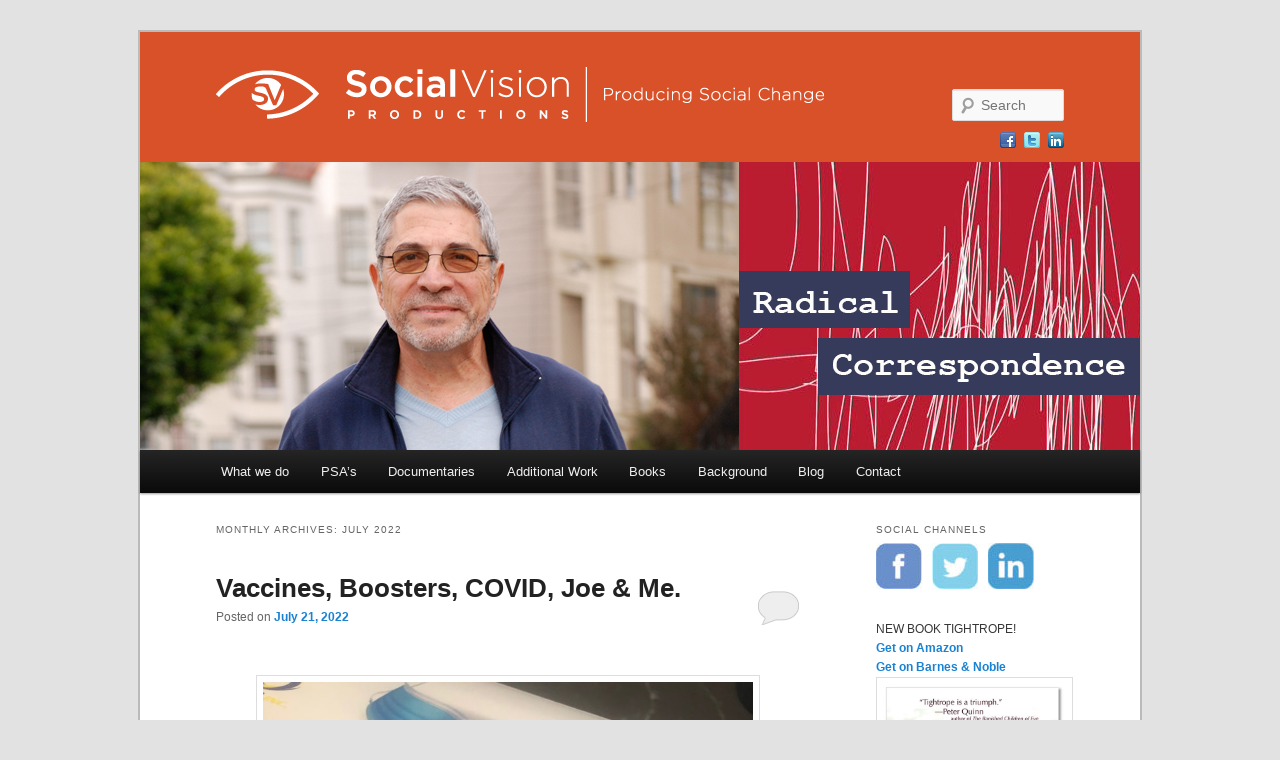

--- FILE ---
content_type: text/html; charset=UTF-8
request_url: http://socialvisionproductions.com/2022/07/
body_size: 20987
content:
<!DOCTYPE html>
<!--[if IE 6]>
<html id="ie6" lang="en-US">
<![endif]-->
<!--[if IE 7]>
<html id="ie7" lang="en-US">
<![endif]-->
<!--[if IE 8]>
<html id="ie8" lang="en-US">
<![endif]-->
<!--[if !(IE 6) | !(IE 7) | !(IE 8)  ]><!-->


<html lang="en-US">
<!--<![endif]-->
<head>

<meta charset="UTF-8" />
<meta name="viewport" content="width=device-width" />
<title>July | 2022 | Social Vision Productions</title>
<link rel="profile" href="http://gmpg.org/xfn/11" />
<link rel="stylesheet" type="text/css" media="all" href="http://socialvisionproductions.com/wp-content/themes/twentyelevenMOD/style.css" />
<link rel="pingback" href="http://socialvisionproductions.com/xmlrpc.php" />
<!--[if lt IE 9]>
<script src="http://socialvisionproductions.com/wp-content/themes/twentyelevenMOD/js/html5.js" type="text/javascript"></script>
<![endif]-->
<meta name='robots' content='max-image-preview:large' />
<link rel='dns-prefetch' href='//cdnjs.cloudflare.com' />
<link rel="alternate" type="application/rss+xml" title="Social Vision Productions &raquo; Feed" href="http://socialvisionproductions.com/feed/" />
<link rel="alternate" type="application/rss+xml" title="Social Vision Productions &raquo; Comments Feed" href="http://socialvisionproductions.com/comments/feed/" />
<style id='wp-img-auto-sizes-contain-inline-css' type='text/css'>
img:is([sizes=auto i],[sizes^="auto," i]){contain-intrinsic-size:3000px 1500px}
/*# sourceURL=wp-img-auto-sizes-contain-inline-css */
</style>
<link rel='stylesheet' id='bamboo-columns-css' href='http://socialvisionproductions.com/wp-content/plugins/bamboo-columns/bamboo-columns.css' type='text/css' media='all' />
<style id='wp-emoji-styles-inline-css' type='text/css'>

	img.wp-smiley, img.emoji {
		display: inline !important;
		border: none !important;
		box-shadow: none !important;
		height: 1em !important;
		width: 1em !important;
		margin: 0 0.07em !important;
		vertical-align: -0.1em !important;
		background: none !important;
		padding: 0 !important;
	}
/*# sourceURL=wp-emoji-styles-inline-css */
</style>
<style id='wp-block-library-inline-css' type='text/css'>
:root{--wp-block-synced-color:#7a00df;--wp-block-synced-color--rgb:122,0,223;--wp-bound-block-color:var(--wp-block-synced-color);--wp-editor-canvas-background:#ddd;--wp-admin-theme-color:#007cba;--wp-admin-theme-color--rgb:0,124,186;--wp-admin-theme-color-darker-10:#006ba1;--wp-admin-theme-color-darker-10--rgb:0,107,160.5;--wp-admin-theme-color-darker-20:#005a87;--wp-admin-theme-color-darker-20--rgb:0,90,135;--wp-admin-border-width-focus:2px}@media (min-resolution:192dpi){:root{--wp-admin-border-width-focus:1.5px}}.wp-element-button{cursor:pointer}:root .has-very-light-gray-background-color{background-color:#eee}:root .has-very-dark-gray-background-color{background-color:#313131}:root .has-very-light-gray-color{color:#eee}:root .has-very-dark-gray-color{color:#313131}:root .has-vivid-green-cyan-to-vivid-cyan-blue-gradient-background{background:linear-gradient(135deg,#00d084,#0693e3)}:root .has-purple-crush-gradient-background{background:linear-gradient(135deg,#34e2e4,#4721fb 50%,#ab1dfe)}:root .has-hazy-dawn-gradient-background{background:linear-gradient(135deg,#faaca8,#dad0ec)}:root .has-subdued-olive-gradient-background{background:linear-gradient(135deg,#fafae1,#67a671)}:root .has-atomic-cream-gradient-background{background:linear-gradient(135deg,#fdd79a,#004a59)}:root .has-nightshade-gradient-background{background:linear-gradient(135deg,#330968,#31cdcf)}:root .has-midnight-gradient-background{background:linear-gradient(135deg,#020381,#2874fc)}:root{--wp--preset--font-size--normal:16px;--wp--preset--font-size--huge:42px}.has-regular-font-size{font-size:1em}.has-larger-font-size{font-size:2.625em}.has-normal-font-size{font-size:var(--wp--preset--font-size--normal)}.has-huge-font-size{font-size:var(--wp--preset--font-size--huge)}.has-text-align-center{text-align:center}.has-text-align-left{text-align:left}.has-text-align-right{text-align:right}.has-fit-text{white-space:nowrap!important}#end-resizable-editor-section{display:none}.aligncenter{clear:both}.items-justified-left{justify-content:flex-start}.items-justified-center{justify-content:center}.items-justified-right{justify-content:flex-end}.items-justified-space-between{justify-content:space-between}.screen-reader-text{border:0;clip-path:inset(50%);height:1px;margin:-1px;overflow:hidden;padding:0;position:absolute;width:1px;word-wrap:normal!important}.screen-reader-text:focus{background-color:#ddd;clip-path:none;color:#444;display:block;font-size:1em;height:auto;left:5px;line-height:normal;padding:15px 23px 14px;text-decoration:none;top:5px;width:auto;z-index:100000}html :where(.has-border-color){border-style:solid}html :where([style*=border-top-color]){border-top-style:solid}html :where([style*=border-right-color]){border-right-style:solid}html :where([style*=border-bottom-color]){border-bottom-style:solid}html :where([style*=border-left-color]){border-left-style:solid}html :where([style*=border-width]){border-style:solid}html :where([style*=border-top-width]){border-top-style:solid}html :where([style*=border-right-width]){border-right-style:solid}html :where([style*=border-bottom-width]){border-bottom-style:solid}html :where([style*=border-left-width]){border-left-style:solid}html :where(img[class*=wp-image-]){height:auto;max-width:100%}:where(figure){margin:0 0 1em}html :where(.is-position-sticky){--wp-admin--admin-bar--position-offset:var(--wp-admin--admin-bar--height,0px)}@media screen and (max-width:600px){html :where(.is-position-sticky){--wp-admin--admin-bar--position-offset:0px}}

/*# sourceURL=wp-block-library-inline-css */
</style><style id='wp-block-image-inline-css' type='text/css'>
.wp-block-image>a,.wp-block-image>figure>a{display:inline-block}.wp-block-image img{box-sizing:border-box;height:auto;max-width:100%;vertical-align:bottom}@media not (prefers-reduced-motion){.wp-block-image img.hide{visibility:hidden}.wp-block-image img.show{animation:show-content-image .4s}}.wp-block-image[style*=border-radius] img,.wp-block-image[style*=border-radius]>a{border-radius:inherit}.wp-block-image.has-custom-border img{box-sizing:border-box}.wp-block-image.aligncenter{text-align:center}.wp-block-image.alignfull>a,.wp-block-image.alignwide>a{width:100%}.wp-block-image.alignfull img,.wp-block-image.alignwide img{height:auto;width:100%}.wp-block-image .aligncenter,.wp-block-image .alignleft,.wp-block-image .alignright,.wp-block-image.aligncenter,.wp-block-image.alignleft,.wp-block-image.alignright{display:table}.wp-block-image .aligncenter>figcaption,.wp-block-image .alignleft>figcaption,.wp-block-image .alignright>figcaption,.wp-block-image.aligncenter>figcaption,.wp-block-image.alignleft>figcaption,.wp-block-image.alignright>figcaption{caption-side:bottom;display:table-caption}.wp-block-image .alignleft{float:left;margin:.5em 1em .5em 0}.wp-block-image .alignright{float:right;margin:.5em 0 .5em 1em}.wp-block-image .aligncenter{margin-left:auto;margin-right:auto}.wp-block-image :where(figcaption){margin-bottom:1em;margin-top:.5em}.wp-block-image.is-style-circle-mask img{border-radius:9999px}@supports ((-webkit-mask-image:none) or (mask-image:none)) or (-webkit-mask-image:none){.wp-block-image.is-style-circle-mask img{border-radius:0;-webkit-mask-image:url('data:image/svg+xml;utf8,<svg viewBox="0 0 100 100" xmlns="http://www.w3.org/2000/svg"><circle cx="50" cy="50" r="50"/></svg>');mask-image:url('data:image/svg+xml;utf8,<svg viewBox="0 0 100 100" xmlns="http://www.w3.org/2000/svg"><circle cx="50" cy="50" r="50"/></svg>');mask-mode:alpha;-webkit-mask-position:center;mask-position:center;-webkit-mask-repeat:no-repeat;mask-repeat:no-repeat;-webkit-mask-size:contain;mask-size:contain}}:root :where(.wp-block-image.is-style-rounded img,.wp-block-image .is-style-rounded img){border-radius:9999px}.wp-block-image figure{margin:0}.wp-lightbox-container{display:flex;flex-direction:column;position:relative}.wp-lightbox-container img{cursor:zoom-in}.wp-lightbox-container img:hover+button{opacity:1}.wp-lightbox-container button{align-items:center;backdrop-filter:blur(16px) saturate(180%);background-color:#5a5a5a40;border:none;border-radius:4px;cursor:zoom-in;display:flex;height:20px;justify-content:center;opacity:0;padding:0;position:absolute;right:16px;text-align:center;top:16px;width:20px;z-index:100}@media not (prefers-reduced-motion){.wp-lightbox-container button{transition:opacity .2s ease}}.wp-lightbox-container button:focus-visible{outline:3px auto #5a5a5a40;outline:3px auto -webkit-focus-ring-color;outline-offset:3px}.wp-lightbox-container button:hover{cursor:pointer;opacity:1}.wp-lightbox-container button:focus{opacity:1}.wp-lightbox-container button:focus,.wp-lightbox-container button:hover,.wp-lightbox-container button:not(:hover):not(:active):not(.has-background){background-color:#5a5a5a40;border:none}.wp-lightbox-overlay{box-sizing:border-box;cursor:zoom-out;height:100vh;left:0;overflow:hidden;position:fixed;top:0;visibility:hidden;width:100%;z-index:100000}.wp-lightbox-overlay .close-button{align-items:center;cursor:pointer;display:flex;justify-content:center;min-height:40px;min-width:40px;padding:0;position:absolute;right:calc(env(safe-area-inset-right) + 16px);top:calc(env(safe-area-inset-top) + 16px);z-index:5000000}.wp-lightbox-overlay .close-button:focus,.wp-lightbox-overlay .close-button:hover,.wp-lightbox-overlay .close-button:not(:hover):not(:active):not(.has-background){background:none;border:none}.wp-lightbox-overlay .lightbox-image-container{height:var(--wp--lightbox-container-height);left:50%;overflow:hidden;position:absolute;top:50%;transform:translate(-50%,-50%);transform-origin:top left;width:var(--wp--lightbox-container-width);z-index:9999999999}.wp-lightbox-overlay .wp-block-image{align-items:center;box-sizing:border-box;display:flex;height:100%;justify-content:center;margin:0;position:relative;transform-origin:0 0;width:100%;z-index:3000000}.wp-lightbox-overlay .wp-block-image img{height:var(--wp--lightbox-image-height);min-height:var(--wp--lightbox-image-height);min-width:var(--wp--lightbox-image-width);width:var(--wp--lightbox-image-width)}.wp-lightbox-overlay .wp-block-image figcaption{display:none}.wp-lightbox-overlay button{background:none;border:none}.wp-lightbox-overlay .scrim{background-color:#fff;height:100%;opacity:.9;position:absolute;width:100%;z-index:2000000}.wp-lightbox-overlay.active{visibility:visible}@media not (prefers-reduced-motion){.wp-lightbox-overlay.active{animation:turn-on-visibility .25s both}.wp-lightbox-overlay.active img{animation:turn-on-visibility .35s both}.wp-lightbox-overlay.show-closing-animation:not(.active){animation:turn-off-visibility .35s both}.wp-lightbox-overlay.show-closing-animation:not(.active) img{animation:turn-off-visibility .25s both}.wp-lightbox-overlay.zoom.active{animation:none;opacity:1;visibility:visible}.wp-lightbox-overlay.zoom.active .lightbox-image-container{animation:lightbox-zoom-in .4s}.wp-lightbox-overlay.zoom.active .lightbox-image-container img{animation:none}.wp-lightbox-overlay.zoom.active .scrim{animation:turn-on-visibility .4s forwards}.wp-lightbox-overlay.zoom.show-closing-animation:not(.active){animation:none}.wp-lightbox-overlay.zoom.show-closing-animation:not(.active) .lightbox-image-container{animation:lightbox-zoom-out .4s}.wp-lightbox-overlay.zoom.show-closing-animation:not(.active) .lightbox-image-container img{animation:none}.wp-lightbox-overlay.zoom.show-closing-animation:not(.active) .scrim{animation:turn-off-visibility .4s forwards}}@keyframes show-content-image{0%{visibility:hidden}99%{visibility:hidden}to{visibility:visible}}@keyframes turn-on-visibility{0%{opacity:0}to{opacity:1}}@keyframes turn-off-visibility{0%{opacity:1;visibility:visible}99%{opacity:0;visibility:visible}to{opacity:0;visibility:hidden}}@keyframes lightbox-zoom-in{0%{transform:translate(calc((-100vw + var(--wp--lightbox-scrollbar-width))/2 + var(--wp--lightbox-initial-left-position)),calc(-50vh + var(--wp--lightbox-initial-top-position))) scale(var(--wp--lightbox-scale))}to{transform:translate(-50%,-50%) scale(1)}}@keyframes lightbox-zoom-out{0%{transform:translate(-50%,-50%) scale(1);visibility:visible}99%{visibility:visible}to{transform:translate(calc((-100vw + var(--wp--lightbox-scrollbar-width))/2 + var(--wp--lightbox-initial-left-position)),calc(-50vh + var(--wp--lightbox-initial-top-position))) scale(var(--wp--lightbox-scale));visibility:hidden}}
/*# sourceURL=http://socialvisionproductions.com/wp-includes/blocks/image/style.min.css */
</style>
<style id='wp-block-paragraph-inline-css' type='text/css'>
.is-small-text{font-size:.875em}.is-regular-text{font-size:1em}.is-large-text{font-size:2.25em}.is-larger-text{font-size:3em}.has-drop-cap:not(:focus):first-letter{float:left;font-size:8.4em;font-style:normal;font-weight:100;line-height:.68;margin:.05em .1em 0 0;text-transform:uppercase}body.rtl .has-drop-cap:not(:focus):first-letter{float:none;margin-left:.1em}p.has-drop-cap.has-background{overflow:hidden}:root :where(p.has-background){padding:1.25em 2.375em}:where(p.has-text-color:not(.has-link-color)) a{color:inherit}p.has-text-align-left[style*="writing-mode:vertical-lr"],p.has-text-align-right[style*="writing-mode:vertical-rl"]{rotate:180deg}
/*# sourceURL=http://socialvisionproductions.com/wp-includes/blocks/paragraph/style.min.css */
</style>
<style id='global-styles-inline-css' type='text/css'>
:root{--wp--preset--aspect-ratio--square: 1;--wp--preset--aspect-ratio--4-3: 4/3;--wp--preset--aspect-ratio--3-4: 3/4;--wp--preset--aspect-ratio--3-2: 3/2;--wp--preset--aspect-ratio--2-3: 2/3;--wp--preset--aspect-ratio--16-9: 16/9;--wp--preset--aspect-ratio--9-16: 9/16;--wp--preset--color--black: #000000;--wp--preset--color--cyan-bluish-gray: #abb8c3;--wp--preset--color--white: #ffffff;--wp--preset--color--pale-pink: #f78da7;--wp--preset--color--vivid-red: #cf2e2e;--wp--preset--color--luminous-vivid-orange: #ff6900;--wp--preset--color--luminous-vivid-amber: #fcb900;--wp--preset--color--light-green-cyan: #7bdcb5;--wp--preset--color--vivid-green-cyan: #00d084;--wp--preset--color--pale-cyan-blue: #8ed1fc;--wp--preset--color--vivid-cyan-blue: #0693e3;--wp--preset--color--vivid-purple: #9b51e0;--wp--preset--gradient--vivid-cyan-blue-to-vivid-purple: linear-gradient(135deg,rgb(6,147,227) 0%,rgb(155,81,224) 100%);--wp--preset--gradient--light-green-cyan-to-vivid-green-cyan: linear-gradient(135deg,rgb(122,220,180) 0%,rgb(0,208,130) 100%);--wp--preset--gradient--luminous-vivid-amber-to-luminous-vivid-orange: linear-gradient(135deg,rgb(252,185,0) 0%,rgb(255,105,0) 100%);--wp--preset--gradient--luminous-vivid-orange-to-vivid-red: linear-gradient(135deg,rgb(255,105,0) 0%,rgb(207,46,46) 100%);--wp--preset--gradient--very-light-gray-to-cyan-bluish-gray: linear-gradient(135deg,rgb(238,238,238) 0%,rgb(169,184,195) 100%);--wp--preset--gradient--cool-to-warm-spectrum: linear-gradient(135deg,rgb(74,234,220) 0%,rgb(151,120,209) 20%,rgb(207,42,186) 40%,rgb(238,44,130) 60%,rgb(251,105,98) 80%,rgb(254,248,76) 100%);--wp--preset--gradient--blush-light-purple: linear-gradient(135deg,rgb(255,206,236) 0%,rgb(152,150,240) 100%);--wp--preset--gradient--blush-bordeaux: linear-gradient(135deg,rgb(254,205,165) 0%,rgb(254,45,45) 50%,rgb(107,0,62) 100%);--wp--preset--gradient--luminous-dusk: linear-gradient(135deg,rgb(255,203,112) 0%,rgb(199,81,192) 50%,rgb(65,88,208) 100%);--wp--preset--gradient--pale-ocean: linear-gradient(135deg,rgb(255,245,203) 0%,rgb(182,227,212) 50%,rgb(51,167,181) 100%);--wp--preset--gradient--electric-grass: linear-gradient(135deg,rgb(202,248,128) 0%,rgb(113,206,126) 100%);--wp--preset--gradient--midnight: linear-gradient(135deg,rgb(2,3,129) 0%,rgb(40,116,252) 100%);--wp--preset--font-size--small: 13px;--wp--preset--font-size--medium: 20px;--wp--preset--font-size--large: 36px;--wp--preset--font-size--x-large: 42px;--wp--preset--spacing--20: 0.44rem;--wp--preset--spacing--30: 0.67rem;--wp--preset--spacing--40: 1rem;--wp--preset--spacing--50: 1.5rem;--wp--preset--spacing--60: 2.25rem;--wp--preset--spacing--70: 3.38rem;--wp--preset--spacing--80: 5.06rem;--wp--preset--shadow--natural: 6px 6px 9px rgba(0, 0, 0, 0.2);--wp--preset--shadow--deep: 12px 12px 50px rgba(0, 0, 0, 0.4);--wp--preset--shadow--sharp: 6px 6px 0px rgba(0, 0, 0, 0.2);--wp--preset--shadow--outlined: 6px 6px 0px -3px rgb(255, 255, 255), 6px 6px rgb(0, 0, 0);--wp--preset--shadow--crisp: 6px 6px 0px rgb(0, 0, 0);}:where(.is-layout-flex){gap: 0.5em;}:where(.is-layout-grid){gap: 0.5em;}body .is-layout-flex{display: flex;}.is-layout-flex{flex-wrap: wrap;align-items: center;}.is-layout-flex > :is(*, div){margin: 0;}body .is-layout-grid{display: grid;}.is-layout-grid > :is(*, div){margin: 0;}:where(.wp-block-columns.is-layout-flex){gap: 2em;}:where(.wp-block-columns.is-layout-grid){gap: 2em;}:where(.wp-block-post-template.is-layout-flex){gap: 1.25em;}:where(.wp-block-post-template.is-layout-grid){gap: 1.25em;}.has-black-color{color: var(--wp--preset--color--black) !important;}.has-cyan-bluish-gray-color{color: var(--wp--preset--color--cyan-bluish-gray) !important;}.has-white-color{color: var(--wp--preset--color--white) !important;}.has-pale-pink-color{color: var(--wp--preset--color--pale-pink) !important;}.has-vivid-red-color{color: var(--wp--preset--color--vivid-red) !important;}.has-luminous-vivid-orange-color{color: var(--wp--preset--color--luminous-vivid-orange) !important;}.has-luminous-vivid-amber-color{color: var(--wp--preset--color--luminous-vivid-amber) !important;}.has-light-green-cyan-color{color: var(--wp--preset--color--light-green-cyan) !important;}.has-vivid-green-cyan-color{color: var(--wp--preset--color--vivid-green-cyan) !important;}.has-pale-cyan-blue-color{color: var(--wp--preset--color--pale-cyan-blue) !important;}.has-vivid-cyan-blue-color{color: var(--wp--preset--color--vivid-cyan-blue) !important;}.has-vivid-purple-color{color: var(--wp--preset--color--vivid-purple) !important;}.has-black-background-color{background-color: var(--wp--preset--color--black) !important;}.has-cyan-bluish-gray-background-color{background-color: var(--wp--preset--color--cyan-bluish-gray) !important;}.has-white-background-color{background-color: var(--wp--preset--color--white) !important;}.has-pale-pink-background-color{background-color: var(--wp--preset--color--pale-pink) !important;}.has-vivid-red-background-color{background-color: var(--wp--preset--color--vivid-red) !important;}.has-luminous-vivid-orange-background-color{background-color: var(--wp--preset--color--luminous-vivid-orange) !important;}.has-luminous-vivid-amber-background-color{background-color: var(--wp--preset--color--luminous-vivid-amber) !important;}.has-light-green-cyan-background-color{background-color: var(--wp--preset--color--light-green-cyan) !important;}.has-vivid-green-cyan-background-color{background-color: var(--wp--preset--color--vivid-green-cyan) !important;}.has-pale-cyan-blue-background-color{background-color: var(--wp--preset--color--pale-cyan-blue) !important;}.has-vivid-cyan-blue-background-color{background-color: var(--wp--preset--color--vivid-cyan-blue) !important;}.has-vivid-purple-background-color{background-color: var(--wp--preset--color--vivid-purple) !important;}.has-black-border-color{border-color: var(--wp--preset--color--black) !important;}.has-cyan-bluish-gray-border-color{border-color: var(--wp--preset--color--cyan-bluish-gray) !important;}.has-white-border-color{border-color: var(--wp--preset--color--white) !important;}.has-pale-pink-border-color{border-color: var(--wp--preset--color--pale-pink) !important;}.has-vivid-red-border-color{border-color: var(--wp--preset--color--vivid-red) !important;}.has-luminous-vivid-orange-border-color{border-color: var(--wp--preset--color--luminous-vivid-orange) !important;}.has-luminous-vivid-amber-border-color{border-color: var(--wp--preset--color--luminous-vivid-amber) !important;}.has-light-green-cyan-border-color{border-color: var(--wp--preset--color--light-green-cyan) !important;}.has-vivid-green-cyan-border-color{border-color: var(--wp--preset--color--vivid-green-cyan) !important;}.has-pale-cyan-blue-border-color{border-color: var(--wp--preset--color--pale-cyan-blue) !important;}.has-vivid-cyan-blue-border-color{border-color: var(--wp--preset--color--vivid-cyan-blue) !important;}.has-vivid-purple-border-color{border-color: var(--wp--preset--color--vivid-purple) !important;}.has-vivid-cyan-blue-to-vivid-purple-gradient-background{background: var(--wp--preset--gradient--vivid-cyan-blue-to-vivid-purple) !important;}.has-light-green-cyan-to-vivid-green-cyan-gradient-background{background: var(--wp--preset--gradient--light-green-cyan-to-vivid-green-cyan) !important;}.has-luminous-vivid-amber-to-luminous-vivid-orange-gradient-background{background: var(--wp--preset--gradient--luminous-vivid-amber-to-luminous-vivid-orange) !important;}.has-luminous-vivid-orange-to-vivid-red-gradient-background{background: var(--wp--preset--gradient--luminous-vivid-orange-to-vivid-red) !important;}.has-very-light-gray-to-cyan-bluish-gray-gradient-background{background: var(--wp--preset--gradient--very-light-gray-to-cyan-bluish-gray) !important;}.has-cool-to-warm-spectrum-gradient-background{background: var(--wp--preset--gradient--cool-to-warm-spectrum) !important;}.has-blush-light-purple-gradient-background{background: var(--wp--preset--gradient--blush-light-purple) !important;}.has-blush-bordeaux-gradient-background{background: var(--wp--preset--gradient--blush-bordeaux) !important;}.has-luminous-dusk-gradient-background{background: var(--wp--preset--gradient--luminous-dusk) !important;}.has-pale-ocean-gradient-background{background: var(--wp--preset--gradient--pale-ocean) !important;}.has-electric-grass-gradient-background{background: var(--wp--preset--gradient--electric-grass) !important;}.has-midnight-gradient-background{background: var(--wp--preset--gradient--midnight) !important;}.has-small-font-size{font-size: var(--wp--preset--font-size--small) !important;}.has-medium-font-size{font-size: var(--wp--preset--font-size--medium) !important;}.has-large-font-size{font-size: var(--wp--preset--font-size--large) !important;}.has-x-large-font-size{font-size: var(--wp--preset--font-size--x-large) !important;}
/*# sourceURL=global-styles-inline-css */
</style>

<style id='classic-theme-styles-inline-css' type='text/css'>
/*! This file is auto-generated */
.wp-block-button__link{color:#fff;background-color:#32373c;border-radius:9999px;box-shadow:none;text-decoration:none;padding:calc(.667em + 2px) calc(1.333em + 2px);font-size:1.125em}.wp-block-file__button{background:#32373c;color:#fff;text-decoration:none}
/*# sourceURL=/wp-includes/css/classic-themes.min.css */
</style>
<link rel='stylesheet' id='hamburger.css-css' href='http://socialvisionproductions.com/wp-content/plugins/wp-responsive-menu/assets/css/wpr-hamburger.css?ver=3.1.4' type='text/css' media='all' />
<link rel='stylesheet' id='wprmenu.css-css' href='http://socialvisionproductions.com/wp-content/plugins/wp-responsive-menu/assets/css/wprmenu.css?ver=3.1.4' type='text/css' media='all' />
<style id='wprmenu.css-inline-css' type='text/css'>
@media only screen and ( max-width: 940px ) {html body div.wprm-wrapper {overflow: scroll;}#mg-wprm-wrap ul li {border-top: solid 1px rgb( 13,13,13 );border-bottom: solid 1px rgb( 19,18,18 );}#wprmenu_bar {background-image: url();background-size:;background-repeat: ;}#wprmenu_bar {background-color: #0D0D0D;}html body div#mg-wprm-wrap .wpr_submit .icon.icon-search {color: ;}#wprmenu_bar .menu_title,#wprmenu_bar .wprmenu_icon_menu {color: #F2F2F2;}#wprmenu_bar .menu_title {font-size: px;font-weight: ;}#mg-wprm-wrap li.menu-item a {font-size: px;text-transform: ;font-weight: ;}#mg-wprm-wrap li.menu-item-has-children ul.sub-menu a {font-size: px;text-transform: ;font-weight: ;}#mg-wprm-wrap li.current-menu-item > a {background: ;}#mg-wprm-wrap li.current-menu-item > a,#mg-wprm-wrap li.current-menu-item span.wprmenu_icon{color:!important;}#mg-wprm-wrap {background-color: #2E2E2E;}.cbp-spmenu-push-toright,.cbp-spmenu-push-toright .mm-slideout {left: 80% ;}.cbp-spmenu-push-toleft {left: -80% ;}#mg-wprm-wrap.cbp-spmenu-right,#mg-wprm-wrap.cbp-spmenu-left,#mg-wprm-wrap.cbp-spmenu-right.custom,#mg-wprm-wrap.cbp-spmenu-left.custom,.cbp-spmenu-vertical {width: 80%;max-width: px;}#mg-wprm-wrap ul#wprmenu_menu_ul li.menu-item a,div#mg-wprm-wrap ul li span.wprmenu_icon {color: #CFCFCF !important;}#mg-wprm-wrap ul#wprmenu_menu_ul li.menu-item a:hover {background: ;color: #606060 !important;}div#mg-wprm-wrap ul>li:hover>span.wprmenu_icon {color: #606060 !important;}.wprmenu_bar .hamburger-inner,.wprmenu_bar .hamburger-inner::before,.wprmenu_bar .hamburger-inner::after {background: #FFFFFF;}.wprmenu_bar .hamburger:hover .hamburger-inner,.wprmenu_bar .hamburger:hover .hamburger-inner::before,.wprmenu_bar .hamburger:hover .hamburger-inner::after {background: ;}div.wprmenu_bar div.hamburger{padding-right: 6px !important;}#wprmenu_menu.left {width:80%;left: -80%;right: auto;}#wprmenu_menu.right {width:80%;right: -80%;left: auto;}.wprmenu_bar .hamburger {float: left;}.wprmenu_bar #custom_menu_icon.hamburger {top: px;left: px;float: left !important;background-color: ;}#menu-main-nav,#searchform{ display: none !important; }.wpr_custom_menu #custom_menu_icon {display: block;}html { padding-top: 42px !important; }#wprmenu_bar,#mg-wprm-wrap { display: block; }div#wpadminbar { position: fixed; }}
/*# sourceURL=wprmenu.css-inline-css */
</style>
<link rel='stylesheet' id='wpr_icons-css' href='http://socialvisionproductions.com/wp-content/plugins/wp-responsive-menu/inc/assets/icons/wpr-icons.css?ver=3.1.4' type='text/css' media='all' />
<link rel='stylesheet' id='font-awesome-css' href='//cdnjs.cloudflare.com/ajax/libs/font-awesome/4.3.0/css/font-awesome.min.css?ver=6.9' type='text/css' media='all' />
<link rel='stylesheet' id='wp-to-top-css' href='http://socialvisionproductions.com/wp-content/plugins/wp-to-top/css/wp-to-top.css?ver=6.9' type='text/css' media='all' />
<style id='wp-to-top-inline-css' type='text/css'>
.wp-to-top {
		background: #000;
		color: #fff; left: 10px; 
		font-size: 30px; 
		line-height: 30px; 
		}.wp-to-top:hover {
		color: #fff; 
		}
/*# sourceURL=wp-to-top-inline-css */
</style>
<script type="text/javascript" src="http://socialvisionproductions.com/wp-includes/js/jquery/jquery.min.js?ver=3.7.1" id="jquery-core-js"></script>
<script type="text/javascript" src="http://socialvisionproductions.com/wp-includes/js/jquery/jquery-migrate.min.js?ver=3.4.1" id="jquery-migrate-js"></script>
<script type="text/javascript" src="http://socialvisionproductions.com/wp-content/themes/twentyelevenMOD/js/posts.js?ver=2011-04-28" id="twentyeleven-single-js"></script>
<script type="text/javascript" src="http://socialvisionproductions.com/wp-content/plugins/wp-responsive-menu/assets/js/modernizr.custom.js?ver=3.1.4" id="modernizr-js"></script>
<script type="text/javascript" src="http://socialvisionproductions.com/wp-content/plugins/wp-responsive-menu/assets/js/jquery.touchSwipe.min.js?ver=3.1.4" id="touchSwipe-js"></script>
<script type="text/javascript" id="wprmenu.js-js-extra">
/* <![CDATA[ */
var wprmenu = {"zooming":"yes","from_width":"940","push_width":"","menu_width":"80","parent_click":"","swipe":"yes","enable_overlay":""};
//# sourceURL=wprmenu.js-js-extra
/* ]]> */
</script>
<script type="text/javascript" src="http://socialvisionproductions.com/wp-content/plugins/wp-responsive-menu/assets/js/wprmenu.js?ver=3.1.4" id="wprmenu.js-js"></script>
<link rel="https://api.w.org/" href="http://socialvisionproductions.com/wp-json/" /><link rel="EditURI" type="application/rsd+xml" title="RSD" href="http://socialvisionproductions.com/xmlrpc.php?rsd" />
<meta name="generator" content="WordPress 6.9" />
		<style type="text/css" id="wp-custom-css">
			/*
You can add your own CSS here.

Click the help icon above to learn more.
*/

.socialIcons {
padding-bottom:50px;
}
.socialIcons img {
float:left;
padding-right:10px;
}		</style>
		

</head>

<body class="archive date wp-theme-twentyelevenMOD single-author two-column right-sidebar">
<div id="page" class="hfeed">
	<header id="branding" role="banner">
			<hgroup>
				
				<div id="main-logo">
					<a href="/index.php"><img src="http://socialvisionproductions.com/_imgs/main_logo_2.png" width="608" height="55" alt="Social Vison Productions" /></a>
				</div>
								
				<div id="socialBugs">

					<a href="http://www.linkedin.com/pub/steve-villano/1a/836/9a2" target="_blank"><img src="http://socialvisionproductions.com/_imgs/linkedin_16.png" width="16" height="16" alt="LinkedIn" /></a>
					<a href="http://twitter.com/stevevillano11" target="_blank"><img src="http://socialvisionproductions.com/_imgs/twitter_16.png" width="16" height="16" alt="Twitter" /></a>
					<a href="http://www.facebook.com/steve.villano" target="_blank"><img src="http://socialvisionproductions.com/_imgs/facebook_16.png" width="16" height="16" alt="FaceBook" /></a>
				</div>
				
			</hgroup>

			<div class="clear"></div>

						<a href="http://socialvisionproductions.com/ " class="mainHeaderLogo">
									<img src="http://socialvisionproductions.com/wp-content/uploads/2014/12/header_blog_3.jpg" width="1000" height="288" alt="" />
							</a>
			
								<form method="get" id="searchform" action="http://socialvisionproductions.com/">
		<label for="s" class="assistive-text">Search</label>
		<input type="text" class="field" name="s" id="s" placeholder="Search" />
		<input type="submit" class="submit" name="submit" id="searchsubmit" value="Search" />
	</form>
			
			<nav id="access" role="navigation">
				<h3 class="assistive-text">Main menu</h3>
								<div class="skip-link"><a class="assistive-text" href="#content" title="Skip to primary content">Skip to primary content</a></div>
				<div class="skip-link"><a class="assistive-text" href="#secondary" title="Skip to secondary content">Skip to secondary content</a></div>
								<div class="menu-main-nav-container"><ul id="menu-main-nav" class="menu"><li id="menu-item-365" class="menu-item menu-item-type-post_type menu-item-object-page menu-item-home menu-item-365"><a href="http://socialvisionproductions.com/">What we do</a></li>
<li id="menu-item-795" class="menu-item menu-item-type-custom menu-item-object-custom menu-item-has-children menu-item-795"><a href="http://socialvisionproductions.com/psas/">PSA&#8217;s</a>
<ul class="sub-menu">
	<li id="menu-item-443" class="menu-item menu-item-type-post_type menu-item-object-page menu-item-443"><a href="http://socialvisionproductions.com/psas/we-have-work-to-do/">&#8220;We Have Work To Do&#8221;</a></li>
	<li id="menu-item-444" class="menu-item menu-item-type-post_type menu-item-object-page menu-item-444"><a href="http://socialvisionproductions.com/psas/cable-positive-20052006-psa-join-the-fight-weapons-of-mass-instruction/">&#8220;Weapons of Mass Instruction&#8221;</a></li>
	<li id="menu-item-445" class="menu-item menu-item-type-post_type menu-item-object-page menu-item-445"><a href="http://socialvisionproductions.com/psas/cable-positive-20052006-psa-join-the-fight/">&#8220;Join The Fight&#8221;</a></li>
	<li id="menu-item-446" class="menu-item menu-item-type-post_type menu-item-object-page menu-item-446"><a href="http://socialvisionproductions.com/psas/cable-positive-20052006-psa-asian-pacific-islander-awareness/">&#8220;Asian/Pacific Islander anti-stigma campaign&#8221;</a></li>
	<li id="menu-item-447" class="menu-item menu-item-type-post_type menu-item-object-page menu-item-447"><a href="http://socialvisionproductions.com/psas/cable-positive-net-aid-psa-why/">Net Aid &#8211; &#8220;The Why?&#8221;</a></li>
</ul>
</li>
<li id="menu-item-796" class="menu-item menu-item-type-custom menu-item-object-custom menu-item-has-children menu-item-796"><a href="/documentaries">Documentaries</a>
<ul class="sub-menu">
	<li id="menu-item-787" class="menu-item menu-item-type-post_type menu-item-object-page menu-item-787"><a href="http://socialvisionproductions.com/documentaries/cable-positive-positive-voices-gloria-ruben/">Positive Voices – Starring Gloria Ruben</a></li>
	<li id="menu-item-788" class="menu-item menu-item-type-post_type menu-item-object-page menu-item-788"><a href="http://socialvisionproductions.com/documentaries/cable-positive-positive-voices-matthew-cusick/">Positive Voices – Featuring Matthew Cusick</a></li>
</ul>
</li>
<li id="menu-item-408" class="menu-item menu-item-type-post_type menu-item-object-page menu-item-408"><a href="http://socialvisionproductions.com/our-work/additional-work/">Additional Work</a></li>
<li id="menu-item-1296" class="menu-item menu-item-type-post_type menu-item-object-page menu-item-1296"><a href="http://socialvisionproductions.com/books/">Books</a></li>
<li id="menu-item-367" class="menu-item menu-item-type-post_type menu-item-object-page menu-item-367"><a href="http://socialvisionproductions.com/background/">Background</a></li>
<li id="menu-item-369" class="menu-item menu-item-type-post_type menu-item-object-page current_page_parent menu-item-369"><a href="http://socialvisionproductions.com/blog/">Blog</a></li>
<li id="menu-item-370" class="menu-item menu-item-type-post_type menu-item-object-page menu-item-370"><a href="http://socialvisionproductions.com/contact/">Contact</a></li>
</ul></div>			</nav><!-- #access -->
	</header><!-- #branding -->


	<div id="main">
		<section id="primary">
			<div id="content" role="main">

			
				<header class="page-header">
					<h1 class="page-title">
													Monthly Archives: <span>July 2022</span>											</h1>
				</header>

				
								
					
	<article id="post-1880" class="post-1880 post type-post status-publish format-standard hentry category-uncategorized">
		<header class="entry-header">
						<h1 class="entry-title"><a href="http://socialvisionproductions.com/2022/vaccines-boosters-covid-joe-me/" rel="bookmark">Vaccines, Boosters, COVID, Joe &#038; Me.</a></h1>
			
						<div class="entry-meta">
				<span class="sep">Posted on </span><a href="http://socialvisionproductions.com/2022/vaccines-boosters-covid-joe-me/" title="8:55 pm" rel="bookmark"><time class="entry-date" datetime="2022-07-21T20:55:41+00:00" pubdate>July 21, 2022</time></a><span class="by-author"> <span class="sep"> by </span> <span class="author vcard"><a class="url fn n" href="http://socialvisionproductions.com/author/steve/" title="View all posts by Steve" rel="author">Steve</a></span></span>			</div><!-- .entry-meta -->
			
						<div class="comments-link">
				<a href="http://socialvisionproductions.com/2022/vaccines-boosters-covid-joe-me/#respond"><span class="leave-reply">Reply</span></a>			</div>
					</header><!-- .entry-header -->

				<div class="entry-content">
			
<p></p>



<figure class="wp-block-image size-large"><a href="http://socialvisionproductions.com/wp-content/uploads/2022/07/IMG_6830-rotated.jpg"><img fetchpriority="high" decoding="async" width="768" height="1024" src="http://socialvisionproductions.com/wp-content/uploads/2022/07/IMG_6830-768x1024.jpg" alt="" class="wp-image-1881" srcset="http://socialvisionproductions.com/wp-content/uploads/2022/07/IMG_6830-768x1024.jpg 768w, http://socialvisionproductions.com/wp-content/uploads/2022/07/IMG_6830-225x300.jpg 225w, http://socialvisionproductions.com/wp-content/uploads/2022/07/IMG_6830-1152x1536.jpg 1152w, http://socialvisionproductions.com/wp-content/uploads/2022/07/IMG_6830-rotated.jpg 1512w" sizes="(max-width: 768px) 100vw, 768px" /></a><figcaption>(<span><b style="font-style: italic;">Fortunately, in addition to having received two vaccinations and two COVID booster shots, the anti-retroviral drug Paxlovid helped me through this </b><span style="font-weight: 600;"><i>newest</i></span><b style="font-style: italic;"> </b></span><em><strong>fight with COVID.)</strong></em></figcaption></figure>



<p></p>



<p>COVID—this time the BA-5 variant, the most contagious of the five or so strains out there—has reminded us, once again, that it’s not ready to move on, just yet.&nbsp; This week, this newest virus strain snuck up on Joe Biden and me, and tens of thousands of other folks.</p>



<p>Following five-days on<em><strong>&nbsp;Paxlovid</strong></em>, the anti-retroviral drug designed to moderate the virus and spare us severe symptoms, I’m coming out of my quarantine period feeling very strong, symptom-less and wearing my N-95 mask much more conscientiously.&nbsp; Like lots of others, I let my guard down a bit, having been twice vaccinated and twice boosted—just as President Biden was.&nbsp; I was feeling, kind of, invincible.</p>



<p>Fortunately—unlike the earlier killer-COVID strains that struck two years ago, emerging before vaccines, boosters and anti-retroviral drugs —we’re far better equipped today to handle this latest spike of a different sort, than we were for past variants. &nbsp;&nbsp;Better, that is,&nbsp;<em>IF&nbsp;</em>we are double-vaxxed and boosted.</p>



<p>My last booster was administered in March, like Biden’s, and the four months between then and now, is the usual period when the boost begins to weaken. Unlike, Joe, I battled an earlier, more virulent strain of COVID in the Fall of 2021, before the first booster shots were available, which gave me a dry cough for days, and left me lethargic for more than a week.&nbsp; This time around—thanks to two vaccinations, two boosters, and fairly regular masking (especially indoors and in public places), this COVID confrontation has felt no worse than a bout with post-nasal drip.</p>



<p>What astounds me, having battled the virus twice now—once before and after being boosted—is how clearly the boosters reduce the severity of the virus and the likelihood of hospitalization.&nbsp; I find it incomprehensible that some 75% of Americans&nbsp;<em>still refuse</em>to take the boosters—choosing, instead to play Russian Roulette with their lives and the lives of the people they love.&nbsp; &nbsp;<em><strong>Why is there even a question about coming up with a third, and fourth or more booster, if it’s going to help</strong>&nbsp;<strong>keep us healthy, reduce illness and save lives?</strong>&nbsp;Just because others don’t take it, is no reason to deny it to those of us who take our health, and the public’s health, seriously.&nbsp;</em></p>



<p>Unlike President Biden, I have not done any foreign travel in a few years, and my only recent trip on public carriers was to NYC last month, when we avoided taking the subway and walked everywhere around Manhattan.&nbsp; We started<em>&nbsp;</em>and ended&nbsp;<em>that</em>&nbsp;trip testing negative.</p>



<p>Like Joe, I still wore a mask in most crowded places—even outdoors&#8211; but was not as assiduous about it as my partner, Carol Villano, who—like Jill Biden, a fellow educator— also tested negative.&nbsp; We differed on the&nbsp;<em>kind</em>&nbsp;of masks we wore:&nbsp;I was comfortable with a light blue surgical mask (since it was what our doctors made us put on before entering their offices); Carol, wisely, noted that the N-95 offered far more protection, even if it&nbsp;<em>was</em>&nbsp;more uncomfortable.&nbsp; And, I’m the one who worked in public health for nearly 20 years.&nbsp; Go figure.&nbsp;</p>



<p>A few days after going to a crowded open-air concert in our town (when I stupidly let my mask down) I began to feel a sore throat, runny nose and slight headache.&nbsp; We immediately took a home antigen test. &nbsp;Carol tested negative, but my “Positive” line flashed bright.&nbsp;&nbsp;</p>



<p>I immediately wanted a “second opinion”, and scurried to my Sutter Health facility in Santa Rosa, CA, where I was administered a PCR test.&nbsp;&nbsp; The test confirmed my positive COVID status.</p>



<p>Like Biden, I’m over 70 years old, so my physician prescribed Paxlovid, instructing me to take the anti-retroviral drug for 5 days.&nbsp;&nbsp; He asked me what prescription drugs I was taking.&nbsp; &nbsp;</p>



<p>“Just Prosac and Viagra,” I said, assuming that most 70+ year old men took some combination of the two drugs. &nbsp;</p>



<p>“You can keep taking the anti-depressants, “ he said,&nbsp; “but cut out the Viagra while you’re on Paxlovid.”&nbsp;</p>



<p>Yeeeesh, talk about a buzz kill. &nbsp;(<em>YES,&nbsp;</em>some of us 70+ year old men, blessed with good health,&nbsp;<em>still</em>&nbsp;have sex, ride bicycles, walk or hike miles, and live a vigorous, love-filled life.)</p>



<p>I understood the smart, cautious medical reasoning behind not mixing contra-indicated meds.&nbsp; In Viagra’s case, that miracle drug affected blood flow and heart rate, and could interfere with the effectiveness of Paxlovid, or worse.</p>



<p>The only side-effect I’ve experienced from taking Paxlovid this week was having a metallic-like taste in my mouth, which neither tomato sauce nor chocolate could erase for too long, but which tasty Thai food, and peppermint life-savers,&nbsp;<em>did</em>temper.</p>



<p>Still, one week without Viagra—and without wine or alcohol&#8211; were small sacrifices when it came to knocking out COVID, one-more time. &nbsp;&nbsp;Far bigger, but necessary, sacrifices, were staying isolated from my partner of 50 years, sleeping in separate beds, using separate bathroom, and eating meals in separate sections of the house.&nbsp; Doing without hugging, or kissing, or touching, were the toughest precautions to take, to protect those we love from COVID.</p>
					</div><!-- .entry-content -->
		
		<footer class="entry-meta">
												<span class="cat-links">
				<span class="entry-utility-prep entry-utility-prep-cat-links">Posted in</span> <a href="http://socialvisionproductions.com/category/uncategorized/" rel="category tag">Uncategorized</a>			</span>
															
									<span class="sep"> | </span>
						<span class="comments-link"><a href="http://socialvisionproductions.com/2022/vaccines-boosters-covid-joe-me/#respond"><span class="leave-reply">Leave a reply</span></a></span>
			
					</footer><!-- .entry-meta -->
	</article><!-- #post-1880 -->

				
					
	<article id="post-1877" class="post-1877 post type-post status-publish format-standard hentry category-uncategorized">
		<header class="entry-header">
						<h1 class="entry-title"><a href="http://socialvisionproductions.com/2022/night-terrors-without-end/" rel="bookmark">Night Terrors Without End.</a></h1>
			
						<div class="entry-meta">
				<span class="sep">Posted on </span><a href="http://socialvisionproductions.com/2022/night-terrors-without-end/" title="10:26 pm" rel="bookmark"><time class="entry-date" datetime="2022-07-18T22:26:53+00:00" pubdate>July 18, 2022</time></a><span class="by-author"> <span class="sep"> by </span> <span class="author vcard"><a class="url fn n" href="http://socialvisionproductions.com/author/steve/" title="View all posts by Steve" rel="author">Steve</a></span></span>			</div><!-- .entry-meta -->
			
						<div class="comments-link">
				<a href="http://socialvisionproductions.com/2022/night-terrors-without-end/#respond"><span class="leave-reply">Reply</span></a>			</div>
					</header><!-- .entry-header -->

				<div class="entry-content">
			
<figure class="wp-block-image size-large"><a href="http://socialvisionproductions.com/wp-content/uploads/2022/07/IMG_6843.jpg"><img decoding="async" width="1024" height="872" src="http://socialvisionproductions.com/wp-content/uploads/2022/07/IMG_6843-1024x872.jpg" alt="" class="wp-image-1878" srcset="http://socialvisionproductions.com/wp-content/uploads/2022/07/IMG_6843-1024x872.jpg 1024w, http://socialvisionproductions.com/wp-content/uploads/2022/07/IMG_6843-300x255.jpg 300w, http://socialvisionproductions.com/wp-content/uploads/2022/07/IMG_6843-768x654.jpg 768w, http://socialvisionproductions.com/wp-content/uploads/2022/07/IMG_6843-352x300.jpg 352w, http://socialvisionproductions.com/wp-content/uploads/2022/07/IMG_6843.jpg 1341w" sizes="(max-width: 1024px) 100vw, 1024px" /></a><figcaption><em>Uvalde Schools Police Chief Peter Arredondo (far left, holding cellphone), tries to negotiate with the Mass Murderer of 19 children just down the hall from him, </em><strong><em>while the killer is still slaughtering children with an Assault Weapon. </em></strong><em>Other heavily armed Police Officers — among an astounding 376 on the scene — stand down the school hallway, while hearing shots being fired in two classrooms. The clip is part of a Police Body Cam video hidden from the public for more than a month by the City of Uvalde, and the State of Texas.</em><br><br><br><br><strong><em>Please tell me that I did not see this</em></strong> —<br>An armed manchild walking through a school,<br>Clutching, waving a weapon of war;<br>Young boy, exits bathroom, spots him; runs.<br>Where? How can he ever outrun what he saw?<br>Tell me that I did not see this.<br><br><br><strong><em>Please tell me that I did not hear this</em></strong> —<br>Sounds of gunfire echoing through a hall,<br>Where 10-year olds usually laugh,<br>Police in armor standing, waiting up against a wall,<br>While more shots ring out, in place of joyful shouts.<br>Tell me I did not hear this.<br><br><br><strong><em>Please tell me I imagined what I watched</em></strong> —<br>That I didn’t really see a Police Chief negotiating on a cellphone,<br>With the mass murderer <em>while </em>he was still killing kids —<br><em>While the killer was </em><strong><em>still</em></strong><em> killing children.</em><br>Or, that 376 trained police, carrying guns and shields, stood by,<br>Listening to the sounds of death coming from two classrooms.<br>Tell me I imagined what I watched.<br><br><br><strong><em>Please tell me this is a nightmare, a night terror</em></strong> —<br>Grandchildren like mine, torn to shreds, bullet-raped,<br>Trusting us to keep them safe,<br>To put thoughts of love, beauty and wonder in their heads;<br>Instead, some stay alive by masking in the blood of friends, now dead.<br><strong><em>Night terrors without end;</em></strong><br><strong><em>Never will I sleep in peace again.</em></strong><br><br></figcaption></figure>



<p></p>



<p></p>
					</div><!-- .entry-content -->
		
		<footer class="entry-meta">
												<span class="cat-links">
				<span class="entry-utility-prep entry-utility-prep-cat-links">Posted in</span> <a href="http://socialvisionproductions.com/category/uncategorized/" rel="category tag">Uncategorized</a>			</span>
															
									<span class="sep"> | </span>
						<span class="comments-link"><a href="http://socialvisionproductions.com/2022/night-terrors-without-end/#respond"><span class="leave-reply">Leave a reply</span></a></span>
			
					</footer><!-- .entry-meta -->
	</article><!-- #post-1877 -->

				
					
	<article id="post-1873" class="post-1873 post type-post status-publish format-standard hentry category-uncategorized">
		<header class="entry-header">
						<h1 class="entry-title"><a href="http://socialvisionproductions.com/2022/the-mass-murder-in-highland-park-multiplies-my-hate-for-july-4th/" rel="bookmark">The Mass Murder in Highland Park Multiplies My Hate for July 4th.</a></h1>
			
						<div class="entry-meta">
				<span class="sep">Posted on </span><a href="http://socialvisionproductions.com/2022/the-mass-murder-in-highland-park-multiplies-my-hate-for-july-4th/" title="5:42 am" rel="bookmark"><time class="entry-date" datetime="2022-07-05T05:42:41+00:00" pubdate>July 5, 2022</time></a><span class="by-author"> <span class="sep"> by </span> <span class="author vcard"><a class="url fn n" href="http://socialvisionproductions.com/author/steve/" title="View all posts by Steve" rel="author">Steve</a></span></span>			</div><!-- .entry-meta -->
			
						<div class="comments-link">
				<a href="http://socialvisionproductions.com/2022/the-mass-murder-in-highland-park-multiplies-my-hate-for-july-4th/#respond"><span class="leave-reply">Reply</span></a>			</div>
					</header><!-- .entry-header -->

				<div class="entry-content">
			
<figure class="wp-block-image size-large"><a href="http://socialvisionproductions.com/wp-content/uploads/2022/07/IMG_6746.jpg"><img decoding="async" width="781" height="1024" src="http://socialvisionproductions.com/wp-content/uploads/2022/07/IMG_6746-781x1024.jpg" alt="" class="wp-image-1874" srcset="http://socialvisionproductions.com/wp-content/uploads/2022/07/IMG_6746-781x1024.jpg 781w, http://socialvisionproductions.com/wp-content/uploads/2022/07/IMG_6746-229x300.jpg 229w, http://socialvisionproductions.com/wp-content/uploads/2022/07/IMG_6746-768x1007.jpg 768w, http://socialvisionproductions.com/wp-content/uploads/2022/07/IMG_6746-1171x1536.jpg 1171w, http://socialvisionproductions.com/wp-content/uploads/2022/07/IMG_6746.jpg 1499w" sizes="(max-width: 781px) 100vw, 781px" /></a><figcaption><em>( A police officer responds to the horrific scene of bloodshed at the site of the July 4th Mass Murder in Highland Park, Ill.  (photo by Brian Casella, Chicago Tribune Photographer via AP)</em></figcaption></figure>



<p></p>



<p>I’ve always hated July 4th since I was a working–class kid growing up in North Babylon, Long Island.&nbsp; That was a lifetime ago, decades before 4Chan existed, “Mass Murder Websites” had followers, and Assault Weapons were as easy to buy as fireworks.&nbsp;</p>



<p>My father, a tough guy from Brooklyn and a newcomer to the suburbs at 40 years old, despised the Fourth of July, hated driving a car—a suburban necessity&#8211; BBQing, mowing the lawn, or hosing down the driveway each night, the way every single one of our mostly Italian neighbors did.&nbsp;&nbsp; To him, it was all a stupid, empty waste of time.</p>



<p>We never hung the American Flag up in front of our house, even though my father fought the Fascists in WWII, and bore tattoos from the War burned into his arms.&nbsp;&nbsp; Patriotism, like religion, was something we just didn’t flaunt.</p>



<p>“I ain’t no holy roller,” my father would proclaim.&nbsp; He hated “<em>mosses</em>”, an Italian-phrase he butchered, meaning that he despised making a big deal about anything.</p>



<p>Our “fireworks” celebrations were always understated, consisting mostly of lighting sparklers in our small back yard with my cousins from the City, who came out to the “country” to visit us each year on the Fourth. The rest of the “holiday”— a bombastic celebration of militarism&#8211; was simply a paid day off from work for working stiffs like my father.</p>



<p>Although I couldn’t yet fully comprehend peoples’ obsession with fireworks, &nbsp;I illegally sold them one year. To me, it was absurd that people would pay virtually anything to literally set their money on fire.&nbsp; &nbsp;&nbsp;</p>



<p>My older brother, Vinnie—shrewd and savvy in the ways of the world&#8211; brought home “mats” of firecrackers, loose cherry bombs, bottle rockets, and exploding “ashcans” that could blow off your hand. &nbsp;I was his underage “dealer”, selling the stuff to any of my friends who would buy them. &nbsp;In our working class neighborhood on the North Babylon/Deer Park border, setting off fireworks was a defiant pleasure which made some feel far more powerful than they ever imagined they could.&nbsp;&nbsp; Back then, in the 1950’s and 60’s, assault weapons were only used in war zones around the world. &nbsp;Otherwise, only the police, and criminals &amp; mobsters had guns.</p>



<p>For a poor kid who sold my toys and comic books to have spending money in the summertime, my brother opened my eyes to the serious money I could make by selling fireworks. &nbsp;&nbsp; As July 4th&nbsp;approached in the Year I Lived Dangerously, sales were so outrageously brisk that my schoolmates were running up the block, waving $20 bills in their fists for any scrap of fireworks I had left.&nbsp;</p>



<p>The cherry-bomb clamoring crowd grew so noisy on our front steps, that our next door neighbor threatened to call the cops and report us. I went to sleep with several gross of firecrackers under my bed, worried that either the police were going to raid us, or our house would catch fire, and light up like a rocket in the night.&nbsp;&nbsp;</p>



<p>&nbsp;“Controlled” fireworks displays—or controlled anything for that matter– were not part of our consciousness. Our lives were completely out of control. Chaos reigned. Money, or lack of it, ruled. &nbsp;We wanted to exercise some power—<em>to show we</em>&nbsp;<em>existed</em>&#8212; and fireworks were an easy way to do it, and a quick way to make a buck.&nbsp; Also, we rationalized, they weren’t drugs or guns.</p>



<p>This week’s mass murder at the July 4th celebration in Highland Park, Illinois—a wealthy, mostly Jewish-suburb 25 miles north of Chicago—has brought all of those mangled memories rushing back to me.&nbsp; If only I had protested louder and sooner about how stupid I thought July 4th celebrations and fireworks displays were, maybe some lives could have been saved.&nbsp; If only I hadn’t sold fireworks; if only, if only, there were national traditions far different from military parades and simulated &nbsp;bombs in the sky. &nbsp;If only there were no weapons of mass destruction in civilian hands, that ripped the bodies of babies to shreds.&nbsp;&nbsp; If only it poured heavy rain that day, or people stayed home and read books to their kids, or went swimming or binge watched something on Netflix or Disney or HBO… if only, if only, if only…</p>



<p>It took me more than 50 years to speak out against such July 4th foolishness. &nbsp;We were living a long, long way from North Babylon, in the northern Napa County town of St. Helena, California, a wealthy town experiencing a devastating drought. &nbsp;Fire warning levels were “extremely” high; water rationing was mandatory. Only the rich, enamored as they are with controlling everything, still wanted controlled fireworks displays. The rest of us thought&nbsp;<em>any&nbsp;</em>&nbsp;fireworks were far too high a fire risk, unnecessary, and a grotesque waste of money. &nbsp;</p>



<p>But, some wine country benefactor was willing to bankroll the entire $50,000 cost of a “controlled” fireworks display to make sure that July 4th&nbsp;was a “patriotic” celebration—despite the rampant risk of fire, and reams of research that demonstrated fireworks displays triggered PTSD episodes in Veterans who have fought in wartime.&nbsp; Right down the road from us in Yountville, was the largest Veterans Facility in the State of California. &nbsp;None of that mattered.&nbsp; The fireworks show&nbsp;<em>must&nbsp;</em>go on.&nbsp;&nbsp; How else could they boast that&nbsp;<em>this year’s&nbsp;</em>fireworks display was better than last?&nbsp; How&nbsp;<em>else&nbsp;</em>could patriotism be powerfully demonstrated?</p>



<p>At virtually the very same moment that wealthy fireworks fans forked over private funds to pay for their patriotism, St. Helena City officials cut nearly $250,000 of public funds from the budget of its’ terrific local public library.&nbsp;&nbsp; The full-time Library Director was fired, and the City Council reduced the hours the Library was open to the public, including a complete shutdown on Sundays. &nbsp;Some things just didn’t matter as much to the rich as flashy fireworks displays.</p>



<p>Money spent on fireworks isn’t spent on books. &nbsp;I know. I saw it in the eyes of my North Babylon friends throwing money at me for fireworks 60 years ago. If books could have given them the same sense of power, and the same kind of buzz, they’d have burned them too.&nbsp;</p>



<p>I thought of this peculiar American absurdity of lighting money up into smoke, and feeling powerful from fireworks and mock-military parades on “Independence Day” this year, when American democratic freedoms and individual rights are in grave peril&#8211;especially the right to vote; a woman’s right to make health care decisions about her own body; and the right of every child&nbsp;<em>already born</em>&nbsp;to live a healthy, full life, free from the threat of gun violence.</p>



<p>The latest American Killing Field coming during a July 4th celebration in Highland Park—a friendly, Mid-Western city which welcomed Jews cast out by the rest of the world after World War II&#8211; should inscribe a message in blood upon all of our doorposts:&nbsp; humanity matters far more than guns or power or politics or parades.&nbsp; &nbsp;Forget fireworks; protecting&nbsp;<em>real, existing, human</em>&nbsp;<em>life</em>&nbsp;is the ultimate act of patriotism.</p>



<p></p>



<p><a></a><a href="https://villano.substack.com/p/the-mass-murder-in-highland-park/comments"></a><a></a></p>



<p></p>



<p><a href="https://substack.com/profile/600582-steve-villano"></a></p>



<p><a href="https://substack.com/profile/600582-steve-villano"></a></p>
					</div><!-- .entry-content -->
		
		<footer class="entry-meta">
												<span class="cat-links">
				<span class="entry-utility-prep entry-utility-prep-cat-links">Posted in</span> <a href="http://socialvisionproductions.com/category/uncategorized/" rel="category tag">Uncategorized</a>			</span>
															
									<span class="sep"> | </span>
						<span class="comments-link"><a href="http://socialvisionproductions.com/2022/the-mass-murder-in-highland-park-multiplies-my-hate-for-july-4th/#respond"><span class="leave-reply">Leave a reply</span></a></span>
			
					</footer><!-- .entry-meta -->
	</article><!-- #post-1873 -->

				
				
			
			</div><!-- #content -->
		</section><!-- #primary -->

		<div id="secondary" class="widget-area" role="complementary">
			<aside id="text-6" class="widget widget_text"><h3 class="widget-title">Social Channels</h3>			<div class="textwidget"><div class="socialIcons"><a href="http://www.facebook.com/steve.villano" target="_blank" rel="noopener"><img decoding="async" src="http://socialvisionproductions.com/wp-content/uploads/2017/06/facebook-icon.jpg" /></a><a href="http://twitter.com/stevevillano11" target="_blank" rel="noopener"><img decoding="async" src="http://socialvisionproductions.com/wp-content/uploads/2017/06/twiter-icon.jpg" /></a><a href="http://www.linkedin.com/pub/steve-villano/1a/836/9a2" target="_blank" rel="noopener"><img decoding="async" src="http://socialvisionproductions.com/wp-content/uploads/2017/06/linkedin-icon.jpg" /></a></div>
</div>
		</aside><aside id="text-4" class="widget widget_text">			<div class="textwidget"><div>NEW BOOK TIGHTROPE!</div>
<div><a href="https://www.amazon.com/dp/B0721NSK7L/ref=sr_1_1?ie=UTF8&amp;qid=1497412606&amp;sr=8-1&amp;keywords=Tightrope+by+Steve+Villano" target="_blank" rel="noopener">Get on Amazon</a></div>
<div><a href="https://www.barnesandnoble.com/w/tightrope-steve-villano/1126649699?ean=9781942762423" target="_blank" rel="noopener">Get on Barnes &amp; Noble</a></div>
<div><img loading="lazy" decoding="async" class="alignnone size-full wp-image-1243" src="http://socialvisionproductions.com/wp-content/uploads/2017/06/TightropeCover_drp_shdw.jpg" alt="" width="518" height="786" srcset="http://socialvisionproductions.com/wp-content/uploads/2017/06/TightropeCover_drp_shdw.jpg 518w, http://socialvisionproductions.com/wp-content/uploads/2017/06/TightropeCover_drp_shdw-198x300.jpg 198w" sizes="auto, (max-width: 518px) 100vw, 518px" /></div>
<div></div>
<div id="bookADSm">
<div id="bookADTitle">Steve Villano has written the first “Living” e-book of Haiku ever published! Check it out.</div>
<div id="bookADContent"><img decoding="async" src="/_imgs/large_we_haiku_1-1_sm.jpg" alt="We Haiku" /></div>
<div><a href="https://www.amazon.com/We-Haiku-Steve-Villano-ebook/dp/B00F548SVY" target="_blank" rel="noopener">Buy on Amazon</a></div>
<div><a href="https://itunes.apple.com/us/book/we-haiku/id705281921?mt=11&amp;ign-mpt=uo%3D4" target="_blank" rel="noopener">Buy on iTunes</a></div>
<div><a href="https://www.barnesandnoble.com/w/we-haiku-alycia-lang-steve-villano/1116927816?ean=9781629216560" target="_blank" rel="noopener">Buy on Barnes and Nobles</a></div>
<div><a href="https://www.kobo.com/us/en/ebook/we-haiku" target="_blank" rel="noopener">Buy on Kobo</a></div>
</div>
</div>
		</aside>
		<aside id="recent-posts-3" class="widget widget_recent_entries">
		<h3 class="widget-title">Recent Posts</h3>
		<ul>
											<li>
					<a href="http://socialvisionproductions.com/2026/trump-pedophile-protector-shows-off-middle-finger-that-got-a-rape-law-named-after-him/">Trump, &#8220;Pedophile Protector,&#8221; Shows Off Middle-Finger That Got a Rape Law Named After Him.</a>
									</li>
											<li>
					<a href="http://socialvisionproductions.com/2026/renee-nicole-good-is-viola-liuzzo/">Renee Nicole Good IS Viola Liuzzo.</a>
									</li>
											<li>
					<a href="http://socialvisionproductions.com/2026/jack-smith-on-january-6-an-unprecedented-effort-to-overturn-the-election-just-like-maduro/">Jack Smith, on January 6: &#8220;An unprecedented effort to overturn the election.&#8221; Just like Maduro.</a>
									</li>
											<li>
					<a href="http://socialvisionproductions.com/2026/the-narcoleptic-terrorist/">The Narcoleptic Terrorist.</a>
									</li>
											<li>
					<a href="http://socialvisionproductions.com/2026/when-old-blue-eyes-was-red/">&#8220;When Old Blue Eyes was &#8216;Red&#8217;.</a>
									</li>
					</ul>

		</aside><aside id="archives-3" class="widget widget_archive"><h3 class="widget-title">Archives</h3>
			<ul>
					<li><a href='http://socialvisionproductions.com/2026/01/'>January 2026</a></li>
	<li><a href='http://socialvisionproductions.com/2025/12/'>December 2025</a></li>
	<li><a href='http://socialvisionproductions.com/2025/11/'>November 2025</a></li>
	<li><a href='http://socialvisionproductions.com/2025/10/'>October 2025</a></li>
	<li><a href='http://socialvisionproductions.com/2025/09/'>September 2025</a></li>
	<li><a href='http://socialvisionproductions.com/2025/08/'>August 2025</a></li>
	<li><a href='http://socialvisionproductions.com/2025/07/'>July 2025</a></li>
	<li><a href='http://socialvisionproductions.com/2025/06/'>June 2025</a></li>
	<li><a href='http://socialvisionproductions.com/2025/05/'>May 2025</a></li>
	<li><a href='http://socialvisionproductions.com/2025/04/'>April 2025</a></li>
	<li><a href='http://socialvisionproductions.com/2025/03/'>March 2025</a></li>
	<li><a href='http://socialvisionproductions.com/2025/02/'>February 2025</a></li>
	<li><a href='http://socialvisionproductions.com/2025/01/'>January 2025</a></li>
	<li><a href='http://socialvisionproductions.com/2024/12/'>December 2024</a></li>
	<li><a href='http://socialvisionproductions.com/2024/11/'>November 2024</a></li>
	<li><a href='http://socialvisionproductions.com/2024/10/'>October 2024</a></li>
	<li><a href='http://socialvisionproductions.com/2024/09/'>September 2024</a></li>
	<li><a href='http://socialvisionproductions.com/2024/08/'>August 2024</a></li>
	<li><a href='http://socialvisionproductions.com/2024/07/'>July 2024</a></li>
	<li><a href='http://socialvisionproductions.com/2024/06/'>June 2024</a></li>
	<li><a href='http://socialvisionproductions.com/2024/05/'>May 2024</a></li>
	<li><a href='http://socialvisionproductions.com/2024/04/'>April 2024</a></li>
	<li><a href='http://socialvisionproductions.com/2024/03/'>March 2024</a></li>
	<li><a href='http://socialvisionproductions.com/2024/02/'>February 2024</a></li>
	<li><a href='http://socialvisionproductions.com/2024/01/'>January 2024</a></li>
	<li><a href='http://socialvisionproductions.com/2023/12/'>December 2023</a></li>
	<li><a href='http://socialvisionproductions.com/2023/11/'>November 2023</a></li>
	<li><a href='http://socialvisionproductions.com/2023/10/'>October 2023</a></li>
	<li><a href='http://socialvisionproductions.com/2023/09/'>September 2023</a></li>
	<li><a href='http://socialvisionproductions.com/2023/08/'>August 2023</a></li>
	<li><a href='http://socialvisionproductions.com/2023/07/'>July 2023</a></li>
	<li><a href='http://socialvisionproductions.com/2023/06/'>June 2023</a></li>
	<li><a href='http://socialvisionproductions.com/2023/05/'>May 2023</a></li>
	<li><a href='http://socialvisionproductions.com/2023/04/'>April 2023</a></li>
	<li><a href='http://socialvisionproductions.com/2023/03/'>March 2023</a></li>
	<li><a href='http://socialvisionproductions.com/2023/02/'>February 2023</a></li>
	<li><a href='http://socialvisionproductions.com/2023/01/'>January 2023</a></li>
	<li><a href='http://socialvisionproductions.com/2022/12/'>December 2022</a></li>
	<li><a href='http://socialvisionproductions.com/2022/11/'>November 2022</a></li>
	<li><a href='http://socialvisionproductions.com/2022/10/'>October 2022</a></li>
	<li><a href='http://socialvisionproductions.com/2022/09/'>September 2022</a></li>
	<li><a href='http://socialvisionproductions.com/2022/08/'>August 2022</a></li>
	<li><a href='http://socialvisionproductions.com/2022/07/' aria-current="page">July 2022</a></li>
	<li><a href='http://socialvisionproductions.com/2022/06/'>June 2022</a></li>
	<li><a href='http://socialvisionproductions.com/2022/05/'>May 2022</a></li>
	<li><a href='http://socialvisionproductions.com/2022/04/'>April 2022</a></li>
	<li><a href='http://socialvisionproductions.com/2022/03/'>March 2022</a></li>
	<li><a href='http://socialvisionproductions.com/2022/02/'>February 2022</a></li>
	<li><a href='http://socialvisionproductions.com/2022/01/'>January 2022</a></li>
	<li><a href='http://socialvisionproductions.com/2021/12/'>December 2021</a></li>
	<li><a href='http://socialvisionproductions.com/2021/11/'>November 2021</a></li>
	<li><a href='http://socialvisionproductions.com/2021/10/'>October 2021</a></li>
	<li><a href='http://socialvisionproductions.com/2021/09/'>September 2021</a></li>
	<li><a href='http://socialvisionproductions.com/2021/08/'>August 2021</a></li>
	<li><a href='http://socialvisionproductions.com/2021/07/'>July 2021</a></li>
	<li><a href='http://socialvisionproductions.com/2021/06/'>June 2021</a></li>
	<li><a href='http://socialvisionproductions.com/2021/05/'>May 2021</a></li>
	<li><a href='http://socialvisionproductions.com/2021/04/'>April 2021</a></li>
	<li><a href='http://socialvisionproductions.com/2021/03/'>March 2021</a></li>
	<li><a href='http://socialvisionproductions.com/2021/02/'>February 2021</a></li>
	<li><a href='http://socialvisionproductions.com/2021/01/'>January 2021</a></li>
	<li><a href='http://socialvisionproductions.com/2020/12/'>December 2020</a></li>
	<li><a href='http://socialvisionproductions.com/2020/11/'>November 2020</a></li>
	<li><a href='http://socialvisionproductions.com/2020/10/'>October 2020</a></li>
	<li><a href='http://socialvisionproductions.com/2020/09/'>September 2020</a></li>
	<li><a href='http://socialvisionproductions.com/2020/08/'>August 2020</a></li>
	<li><a href='http://socialvisionproductions.com/2020/07/'>July 2020</a></li>
	<li><a href='http://socialvisionproductions.com/2020/06/'>June 2020</a></li>
	<li><a href='http://socialvisionproductions.com/2020/05/'>May 2020</a></li>
	<li><a href='http://socialvisionproductions.com/2020/04/'>April 2020</a></li>
	<li><a href='http://socialvisionproductions.com/2020/03/'>March 2020</a></li>
	<li><a href='http://socialvisionproductions.com/2020/02/'>February 2020</a></li>
	<li><a href='http://socialvisionproductions.com/2020/01/'>January 2020</a></li>
	<li><a href='http://socialvisionproductions.com/2019/12/'>December 2019</a></li>
	<li><a href='http://socialvisionproductions.com/2019/11/'>November 2019</a></li>
	<li><a href='http://socialvisionproductions.com/2019/10/'>October 2019</a></li>
	<li><a href='http://socialvisionproductions.com/2019/09/'>September 2019</a></li>
	<li><a href='http://socialvisionproductions.com/2019/08/'>August 2019</a></li>
	<li><a href='http://socialvisionproductions.com/2019/07/'>July 2019</a></li>
	<li><a href='http://socialvisionproductions.com/2019/06/'>June 2019</a></li>
	<li><a href='http://socialvisionproductions.com/2019/05/'>May 2019</a></li>
	<li><a href='http://socialvisionproductions.com/2019/04/'>April 2019</a></li>
	<li><a href='http://socialvisionproductions.com/2019/03/'>March 2019</a></li>
	<li><a href='http://socialvisionproductions.com/2019/02/'>February 2019</a></li>
	<li><a href='http://socialvisionproductions.com/2019/01/'>January 2019</a></li>
	<li><a href='http://socialvisionproductions.com/2018/12/'>December 2018</a></li>
	<li><a href='http://socialvisionproductions.com/2018/11/'>November 2018</a></li>
	<li><a href='http://socialvisionproductions.com/2018/10/'>October 2018</a></li>
	<li><a href='http://socialvisionproductions.com/2018/09/'>September 2018</a></li>
	<li><a href='http://socialvisionproductions.com/2018/08/'>August 2018</a></li>
	<li><a href='http://socialvisionproductions.com/2018/07/'>July 2018</a></li>
	<li><a href='http://socialvisionproductions.com/2018/06/'>June 2018</a></li>
	<li><a href='http://socialvisionproductions.com/2018/05/'>May 2018</a></li>
	<li><a href='http://socialvisionproductions.com/2018/03/'>March 2018</a></li>
	<li><a href='http://socialvisionproductions.com/2018/02/'>February 2018</a></li>
	<li><a href='http://socialvisionproductions.com/2018/01/'>January 2018</a></li>
	<li><a href='http://socialvisionproductions.com/2017/12/'>December 2017</a></li>
	<li><a href='http://socialvisionproductions.com/2017/11/'>November 2017</a></li>
	<li><a href='http://socialvisionproductions.com/2017/10/'>October 2017</a></li>
	<li><a href='http://socialvisionproductions.com/2017/09/'>September 2017</a></li>
	<li><a href='http://socialvisionproductions.com/2017/08/'>August 2017</a></li>
	<li><a href='http://socialvisionproductions.com/2017/07/'>July 2017</a></li>
	<li><a href='http://socialvisionproductions.com/2017/06/'>June 2017</a></li>
	<li><a href='http://socialvisionproductions.com/2017/05/'>May 2017</a></li>
	<li><a href='http://socialvisionproductions.com/2017/04/'>April 2017</a></li>
	<li><a href='http://socialvisionproductions.com/2017/03/'>March 2017</a></li>
	<li><a href='http://socialvisionproductions.com/2017/02/'>February 2017</a></li>
	<li><a href='http://socialvisionproductions.com/2017/01/'>January 2017</a></li>
	<li><a href='http://socialvisionproductions.com/2016/12/'>December 2016</a></li>
	<li><a href='http://socialvisionproductions.com/2016/11/'>November 2016</a></li>
	<li><a href='http://socialvisionproductions.com/2016/10/'>October 2016</a></li>
	<li><a href='http://socialvisionproductions.com/2016/09/'>September 2016</a></li>
	<li><a href='http://socialvisionproductions.com/2016/08/'>August 2016</a></li>
	<li><a href='http://socialvisionproductions.com/2016/07/'>July 2016</a></li>
	<li><a href='http://socialvisionproductions.com/2016/06/'>June 2016</a></li>
	<li><a href='http://socialvisionproductions.com/2016/05/'>May 2016</a></li>
	<li><a href='http://socialvisionproductions.com/2016/04/'>April 2016</a></li>
	<li><a href='http://socialvisionproductions.com/2016/03/'>March 2016</a></li>
	<li><a href='http://socialvisionproductions.com/2016/02/'>February 2016</a></li>
	<li><a href='http://socialvisionproductions.com/2016/01/'>January 2016</a></li>
	<li><a href='http://socialvisionproductions.com/2015/12/'>December 2015</a></li>
	<li><a href='http://socialvisionproductions.com/2015/11/'>November 2015</a></li>
	<li><a href='http://socialvisionproductions.com/2015/10/'>October 2015</a></li>
	<li><a href='http://socialvisionproductions.com/2015/09/'>September 2015</a></li>
	<li><a href='http://socialvisionproductions.com/2015/08/'>August 2015</a></li>
	<li><a href='http://socialvisionproductions.com/2015/07/'>July 2015</a></li>
	<li><a href='http://socialvisionproductions.com/2015/06/'>June 2015</a></li>
	<li><a href='http://socialvisionproductions.com/2015/05/'>May 2015</a></li>
	<li><a href='http://socialvisionproductions.com/2015/04/'>April 2015</a></li>
	<li><a href='http://socialvisionproductions.com/2015/03/'>March 2015</a></li>
	<li><a href='http://socialvisionproductions.com/2015/02/'>February 2015</a></li>
	<li><a href='http://socialvisionproductions.com/2015/01/'>January 2015</a></li>
	<li><a href='http://socialvisionproductions.com/2014/12/'>December 2014</a></li>
	<li><a href='http://socialvisionproductions.com/2011/12/'>December 2011</a></li>
	<li><a href='http://socialvisionproductions.com/2011/09/'>September 2011</a></li>
			</ul>

			</aside>
		<aside id="recent-posts-4" class="widget widget_recent_entries">
		<h3 class="widget-title">Latest Post</h3>
		<ul>
											<li>
					<a href="http://socialvisionproductions.com/2026/trump-pedophile-protector-shows-off-middle-finger-that-got-a-rape-law-named-after-him/">Trump, &#8220;Pedophile Protector,&#8221; Shows Off Middle-Finger That Got a Rape Law Named After Him.</a>
									</li>
					</ul>

		</aside><aside id="pages-3" class="widget widget_pages"><h3 class="widget-title">Quick Links</h3>
			<ul>
				<li class="page_item page-item-1290"><a href="http://socialvisionproductions.com/books/">Books</a></li>
<li class="page_item page-item-430 page_item_has_children"><a href="http://socialvisionproductions.com/documentaries/">Documentaries</a>
<ul class='children'>
	<li class="page_item page-item-393"><a href="http://socialvisionproductions.com/documentaries/cable-positive-positive-voices-gloria-ruben/">Positive Voices &#8211; Starring Gloria Ruben</a></li>
	<li class="page_item page-item-395"><a href="http://socialvisionproductions.com/documentaries/cable-positive-positive-voices-matthew-cusick/">Positive Voices &#8211; Featuring Matthew Cusick</a></li>
</ul>
</li>
<li class="page_item page-item-428 page_item_has_children"><a href="http://socialvisionproductions.com/psas/">PSA&#8217;s</a>
<ul class='children'>
	<li class="page_item page-item-375"><a href="http://socialvisionproductions.com/psas/we-have-work-to-do/">&#8220;We Have Work To Do&#8221;</a></li>
	<li class="page_item page-item-387"><a href="http://socialvisionproductions.com/psas/cable-positive-20052006-psa-join-the-fight-weapons-of-mass-instruction/">&#8220;Weapons of Mass Instruction&#8221;</a></li>
	<li class="page_item page-item-416"><a href="http://socialvisionproductions.com/psas/cable-positive-20052006-psa-join-the-fight/">&#8220;Join The Fight&#8221;</a></li>
	<li class="page_item page-item-389"><a href="http://socialvisionproductions.com/psas/cable-positive-20052006-psa-asian-pacific-islander-awareness/">&#8220;Asian/Pacific Islander anti-stigma campaign&#8221;</a></li>
	<li class="page_item page-item-391"><a href="http://socialvisionproductions.com/psas/cable-positive-net-aid-psa-why/">Net Aid &#8211; &#8220;The Why?&#8221;</a></li>
</ul>
</li>
<li class="page_item page-item-6"><a href="http://socialvisionproductions.com/">What we do</a></li>
<li class="page_item page-item-15"><a href="http://socialvisionproductions.com/background/">Background</a></li>
<li class="page_item page-item-17 page_item_has_children"><a href="http://socialvisionproductions.com/our-work/">Our Work</a>
<ul class='children'>
	<li class="page_item page-item-397"><a href="http://socialvisionproductions.com/our-work/additional-work/">Additional Work</a></li>
	<li class="page_item page-item-399"><a href="http://socialvisionproductions.com/our-work/work-samples/">Strategic Planning *Password</a></li>
</ul>
</li>
<li class="page_item page-item-2 current_page_parent"><a href="http://socialvisionproductions.com/blog/">Blog</a></li>
<li class="page_item page-item-10"><a href="http://socialvisionproductions.com/contact/">Contact</a></li>
			</ul>

			</aside>		</div><!-- #secondary .widget-area -->

	</div><!-- #main -->

	<footer id="colophon" role="contentinfo">

			
<div id="supplementary" class="one">
	
	
		<div id="third" class="widget-area" role="complementary">
		<aside id="text-3" class="widget widget_text"><h3 class="widget-title">Contact</h3>			<div class="textwidget"><p><a href="mailto:info@socialvisionproductions.com">info@socialvisionproductions.com</a></p>
</div>
		</aside>	</div><!-- #third .widget-area -->
	</div><!-- #supplementary -->
			
			<div id="site-generator">
							
			<script type="text/javascript">
				var d = new Date();
				var year = d.getFullYear();
			</script>
			
			copyright &copy; <script type="text/javascript">document.writeln(year);</script> &ndash; Social Vision Productions &ndash; <a href="http://socialvisionproductions.com/wp-login.php">Log in</a>			

			</div>
	</footer><!-- #colophon -->
</div><!-- #page -->

<script type="speculationrules">
{"prefetch":[{"source":"document","where":{"and":[{"href_matches":"/*"},{"not":{"href_matches":["/wp-*.php","/wp-admin/*","/wp-content/uploads/*","/wp-content/*","/wp-content/plugins/*","/wp-content/themes/twentyelevenMOD/*","/*\\?(.+)"]}},{"not":{"selector_matches":"a[rel~=\"nofollow\"]"}},{"not":{"selector_matches":".no-prefetch, .no-prefetch a"}}]},"eagerness":"conservative"}]}
</script>
    <script type="text/javascript">
      if (jQuery("ul li.page_item:has(ul.children)").length > 0) {
        jQuery("ul li.page_item:has(ul.children)").hover(function () {
          jQuery(this).children("a").removeAttr('href');
          jQuery(this).children("a").css('cursor', 'default');
          jQuery(this).children("a").click(function () {
            return false;
          });
        });
      }	else if (jQuery("ul li.menu-item:has(ul.sub-menu)").length > 0) {
        jQuery("ul li.menu-item:has(ul.sub-menu)").hover(function () {
          jQuery(this).children("a").removeAttr('href');
          jQuery(this).children("a").css('cursor', 'default');
          jQuery(this).children("a").click(function () {
            return false;
          });
        });
      }
    </script> 
			<div class="wprm-wrapper">
        
        <!-- Overlay Starts here -->
			         <!-- Overlay Ends here -->
			
			         <div id="wprmenu_bar" class="wprmenu_bar  left">
  <div class="hamburger hamburger--slider">
    <span class="hamburger-box">
      <span class="hamburger-inner"></span>
    </span>
  </div>
  <div class="menu_title">
      <a href="http://socialvisionproductions.com">
      MENU    </a>
      </div>
</div>			 
			<div class="cbp-spmenu cbp-spmenu-vertical cbp-spmenu-left  " id="mg-wprm-wrap">
				
				
				<ul id="wprmenu_menu_ul">
  
  <li class="menu-item menu-item-type-post_type menu-item-object-page menu-item-home menu-item-365"><a href="http://socialvisionproductions.com/">What we do</a></li>
<li class="menu-item menu-item-type-custom menu-item-object-custom menu-item-has-children menu-item-795"><a href="http://socialvisionproductions.com/psas/">PSA&#8217;s</a>
<ul class="sub-menu">
	<li class="menu-item menu-item-type-post_type menu-item-object-page menu-item-443"><a href="http://socialvisionproductions.com/psas/we-have-work-to-do/">&#8220;We Have Work To Do&#8221;</a></li>
	<li class="menu-item menu-item-type-post_type menu-item-object-page menu-item-444"><a href="http://socialvisionproductions.com/psas/cable-positive-20052006-psa-join-the-fight-weapons-of-mass-instruction/">&#8220;Weapons of Mass Instruction&#8221;</a></li>
	<li class="menu-item menu-item-type-post_type menu-item-object-page menu-item-445"><a href="http://socialvisionproductions.com/psas/cable-positive-20052006-psa-join-the-fight/">&#8220;Join The Fight&#8221;</a></li>
	<li class="menu-item menu-item-type-post_type menu-item-object-page menu-item-446"><a href="http://socialvisionproductions.com/psas/cable-positive-20052006-psa-asian-pacific-islander-awareness/">&#8220;Asian/Pacific Islander anti-stigma campaign&#8221;</a></li>
	<li class="menu-item menu-item-type-post_type menu-item-object-page menu-item-447"><a href="http://socialvisionproductions.com/psas/cable-positive-net-aid-psa-why/">Net Aid &#8211; &#8220;The Why?&#8221;</a></li>
</ul>
</li>
<li class="menu-item menu-item-type-custom menu-item-object-custom menu-item-has-children menu-item-796"><a href="/documentaries">Documentaries</a>
<ul class="sub-menu">
	<li class="menu-item menu-item-type-post_type menu-item-object-page menu-item-787"><a href="http://socialvisionproductions.com/documentaries/cable-positive-positive-voices-gloria-ruben/">Positive Voices – Starring Gloria Ruben</a></li>
	<li class="menu-item menu-item-type-post_type menu-item-object-page menu-item-788"><a href="http://socialvisionproductions.com/documentaries/cable-positive-positive-voices-matthew-cusick/">Positive Voices – Featuring Matthew Cusick</a></li>
</ul>
</li>
<li class="menu-item menu-item-type-post_type menu-item-object-page menu-item-408"><a href="http://socialvisionproductions.com/our-work/additional-work/">Additional Work</a></li>
<li class="menu-item menu-item-type-post_type menu-item-object-page menu-item-1296"><a href="http://socialvisionproductions.com/books/">Books</a></li>
<li class="menu-item menu-item-type-post_type menu-item-object-page menu-item-367"><a href="http://socialvisionproductions.com/background/">Background</a></li>
<li class="menu-item menu-item-type-post_type menu-item-object-page current_page_parent menu-item-369"><a href="http://socialvisionproductions.com/blog/">Blog</a></li>
<li class="menu-item menu-item-type-post_type menu-item-object-page menu-item-370"><a href="http://socialvisionproductions.com/contact/">Contact</a></li>

     
</ul>
				
				</div>
			</div>
			<a href="#" class="wp-to-top hvr-wobble-vertical hvr-glow">
	<i class="fa fa-arrow-up"></i>
</a>
<!-- / wp-to-top --><script type="text/javascript" id="wp-to-top-js-extra">
/* <![CDATA[ */
var wpToTopVars = {"scrollDuration":""};
//# sourceURL=wp-to-top-js-extra
/* ]]> */
</script>
<script type="text/javascript" src="http://socialvisionproductions.com/wp-content/plugins/wp-to-top/js/wp-to-top.js?ver=6.9" id="wp-to-top-js"></script>
<script id="wp-emoji-settings" type="application/json">
{"baseUrl":"https://s.w.org/images/core/emoji/17.0.2/72x72/","ext":".png","svgUrl":"https://s.w.org/images/core/emoji/17.0.2/svg/","svgExt":".svg","source":{"concatemoji":"http://socialvisionproductions.com/wp-includes/js/wp-emoji-release.min.js?ver=6.9"}}
</script>
<script type="module">
/* <![CDATA[ */
/*! This file is auto-generated */
const a=JSON.parse(document.getElementById("wp-emoji-settings").textContent),o=(window._wpemojiSettings=a,"wpEmojiSettingsSupports"),s=["flag","emoji"];function i(e){try{var t={supportTests:e,timestamp:(new Date).valueOf()};sessionStorage.setItem(o,JSON.stringify(t))}catch(e){}}function c(e,t,n){e.clearRect(0,0,e.canvas.width,e.canvas.height),e.fillText(t,0,0);t=new Uint32Array(e.getImageData(0,0,e.canvas.width,e.canvas.height).data);e.clearRect(0,0,e.canvas.width,e.canvas.height),e.fillText(n,0,0);const a=new Uint32Array(e.getImageData(0,0,e.canvas.width,e.canvas.height).data);return t.every((e,t)=>e===a[t])}function p(e,t){e.clearRect(0,0,e.canvas.width,e.canvas.height),e.fillText(t,0,0);var n=e.getImageData(16,16,1,1);for(let e=0;e<n.data.length;e++)if(0!==n.data[e])return!1;return!0}function u(e,t,n,a){switch(t){case"flag":return n(e,"\ud83c\udff3\ufe0f\u200d\u26a7\ufe0f","\ud83c\udff3\ufe0f\u200b\u26a7\ufe0f")?!1:!n(e,"\ud83c\udde8\ud83c\uddf6","\ud83c\udde8\u200b\ud83c\uddf6")&&!n(e,"\ud83c\udff4\udb40\udc67\udb40\udc62\udb40\udc65\udb40\udc6e\udb40\udc67\udb40\udc7f","\ud83c\udff4\u200b\udb40\udc67\u200b\udb40\udc62\u200b\udb40\udc65\u200b\udb40\udc6e\u200b\udb40\udc67\u200b\udb40\udc7f");case"emoji":return!a(e,"\ud83e\u1fac8")}return!1}function f(e,t,n,a){let r;const o=(r="undefined"!=typeof WorkerGlobalScope&&self instanceof WorkerGlobalScope?new OffscreenCanvas(300,150):document.createElement("canvas")).getContext("2d",{willReadFrequently:!0}),s=(o.textBaseline="top",o.font="600 32px Arial",{});return e.forEach(e=>{s[e]=t(o,e,n,a)}),s}function r(e){var t=document.createElement("script");t.src=e,t.defer=!0,document.head.appendChild(t)}a.supports={everything:!0,everythingExceptFlag:!0},new Promise(t=>{let n=function(){try{var e=JSON.parse(sessionStorage.getItem(o));if("object"==typeof e&&"number"==typeof e.timestamp&&(new Date).valueOf()<e.timestamp+604800&&"object"==typeof e.supportTests)return e.supportTests}catch(e){}return null}();if(!n){if("undefined"!=typeof Worker&&"undefined"!=typeof OffscreenCanvas&&"undefined"!=typeof URL&&URL.createObjectURL&&"undefined"!=typeof Blob)try{var e="postMessage("+f.toString()+"("+[JSON.stringify(s),u.toString(),c.toString(),p.toString()].join(",")+"));",a=new Blob([e],{type:"text/javascript"});const r=new Worker(URL.createObjectURL(a),{name:"wpTestEmojiSupports"});return void(r.onmessage=e=>{i(n=e.data),r.terminate(),t(n)})}catch(e){}i(n=f(s,u,c,p))}t(n)}).then(e=>{for(const n in e)a.supports[n]=e[n],a.supports.everything=a.supports.everything&&a.supports[n],"flag"!==n&&(a.supports.everythingExceptFlag=a.supports.everythingExceptFlag&&a.supports[n]);var t;a.supports.everythingExceptFlag=a.supports.everythingExceptFlag&&!a.supports.flag,a.supports.everything||((t=a.source||{}).concatemoji?r(t.concatemoji):t.wpemoji&&t.twemoji&&(r(t.twemoji),r(t.wpemoji)))});
//# sourceURL=http://socialvisionproductions.com/wp-includes/js/wp-emoji-loader.min.js
/* ]]> */
</script>

</body>
</html>

--- FILE ---
content_type: text/javascript
request_url: http://socialvisionproductions.com/wp-content/themes/twentyelevenMOD/js/posts.js?ver=2011-04-28
body_size: 720
content:
(function($) {
	$(document).ready( function() {
	
	//add back to work links, hide post nav, hightlight main nav tab
	//only do this on post page, not showcase page
	    
/*
		if($('article.category-featured-content').length > 0 && $('nav.feature-slider').length == 0 ) {
			
			$('#nav-single').append('<span class="backWork"><a href="http://socialvisionproductions.com/our-work/">&larr; Back to Our Work</a></span>');
			$('.entry-content').append('<span class="backWork"><a href="http://socialvisionproductions.com/our-work/">&larr; Back to Our Work</a></span>');
			
			$('span.nav-previous').hide();
			$('span.nav-next').hide();
			
			$('a[title^="Our"]').css({'font-weight' : 'bold'});
		};
*/
		
	//trying to over ride blog header image
	//are we on blog page, then switch image out
	
		if($('#secondary').length > 0) {
			
			$('a.mainHeaderLogo').replaceWith('<a class="mainHeaderLogo" href="http://socialvisionproductions.com/ "><img width="1000" height="288" alt="" src="/wp-content/uploads/2014/12/header_blog_3.jpg" /></a>');
			
		};

	$('a.mainHeaderLogo').show(); //hack so we show header after page is loaded, hidden in css
	

	// Find all vimeo videos and wrap for responsive size
	// added gsimms
	$("iframe[src^='http://player.vimeo.com'],iframe[src^='http://www.youtube.com'] ").wrap('<div class="videoWrapper"></div>');

	
	});
})(jQuery);